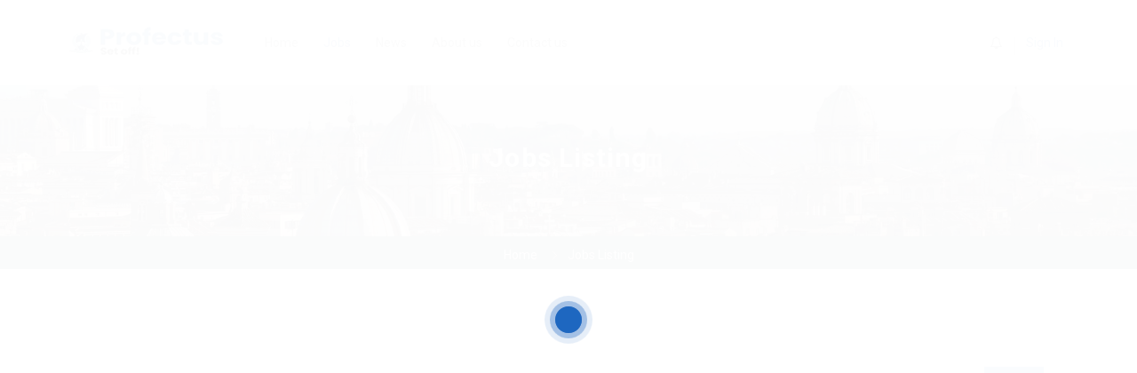

--- FILE ---
content_type: text/css
request_url: https://profectustalentsolutions.org/wp-content/plugins/wp-jobsearch/modules/job-alerts/css/job-alerts.css?ver=6.6.4
body_size: 481
content:
/* Email Me */
.email-me-top,.job-alert-box input[type="text"],.jobalert-submit,
.job-alert-box input[type="email"],.job-alert-box .alerts-fields,
.job-alerts-sec .error,.job-alerts-sec .success {
    float: left;
    width: 100%;
}
.email-jobs-top,
.jobsearch-typo-wrap .email-jobs-top {
    display: inline-block;
    width: 100%;
    padding: 17px 19px;
    color: #ffffff;
    font-size: 17px;
    text-align: left;
    text-transform: capitalize;
    border: none;
    border-radius: 0px;
    outline: none;
}
.email-jobs-top:focus,
.jobsearch-typo-wrap .email-jobs-top:focus {
    outline: none;
}
.jobsearch-typo-wrap .email-jobs-top:hover,
.jobsearch-typo-wrap .jobalert-submit:hover {
    border-radius: 0px;
}
.email-jobs-top i,
.jobsearch-typo-wrap .email-jobs-top i {
    margin-right: 5px;
    color: #ffffff;
}
.job-alert-box input[type="text"],
.job-alert-box input[type="email"] {
    height: 39px;
    background-color: #ffffff;
    border: 1px solid #eaeaea;
    margin-top: 10px;
    padding: 7px 14px;
}
.job-alert-box input[type="text"]:focus,
.job-alert-box input[type="email"]:focus {
    border-color: #eaeaea;
}
.job-alert-box .alerts-fields { margin-bottom: 5px; }
.job-alerts-sec .jobsearch-search-filter-wrap {
    background-color: #ffffff;
}
.jobalert-submit,
.jobsearch-typo-wrap .jobalert-submit {
    padding: 11px 20px;
    text-transform: uppercase;
    color: #ffffff;
    border-radius: 2px;
    font-size: 15px;
    margin-top: 11px;
    border: 1px solid;
    border-radius: 0px;
    width: 100%;
}
.jobalert-submit:focus,
.jobsearch-typo-wrap .jobalert-submit:focus {
    outline: none;
}
.job-alerts-sec .jobsearch-search-filter-wrap { padding: 0px; }
.job-alerts-sec .jobsearch-search-filter-wrap .job-alert-container-top { padding-left: 19px; padding-right: 19px; }
.job-alerts-sec .jobsearch-add-padding.jobsearch-search-filter-wrap { padding-top: 3px; padding-bottom: 15px; }
.job-alerts-sec .error {
    padding: 5px 14px;
    margin-top: 8px;
    background-color: #e15440;
}
.job-alerts-sec .success {
    padding: 5px 14px;
    margin-top: 8px;
    background-color: #53b427;
}
.job-alerts-sec .error label,.job-alerts-sec .success label { color: #ffffff; }
.jobsearch-alert-in-content .alerts-fields ul { margin: 0px -10px; }
.jobsearch-alert-in-content .alerts-fields ul li {
    float: left;
    width: 33.3333%;
    list-style: none;
    padding: 0px 10px;
}
.jobsearch-alert-in-content .job-alert-box .alerts-fields { margin-bottom: 12px; }
.jobsearch-alert-in-content .alerts-fields ul li .jobalert-submit { padding: 5px 20px; }
.jobsearch-alert-in-content .jobsearch-checkbox li {
    width: auto;
    line-height: 1.5;
    margin-right: 20px;
}
.jobsearch-alert-in-content.job-alerts-sec {
    float: left;
    width: 100%;
    margin-bottom: 15px;
}
.jobsearch-alert-in-content .jobsearch-checkbox input[type="checkbox"] + label span,
.jobsearch-alert-in-content .jobsearch-checkbox input[type="radio"] + label span { top: 5px; }

--- FILE ---
content_type: text/css
request_url: https://profectustalentsolutions.org/wp-content/plugins/omnisend/styles/site-styles.css?1771533669&ver=1.3.16
body_size: 174
content:
#toplevel_page_omnisend > a > div.wp-menu-image.dashicons-before > img {
	opacity: 1;
	width: 20px;
}

.omnisend-toolbar-counter{
	background-color: #d63638;
	color: #fff;
	padding: 1px 7px 1px 6px !important;
	border-radius: 50% !important;
}

.omnisend-top-bar-icon {
	height: 20px !important;
	padding-right: 4px !important;
}

.omnisend-top-bar-icon-container {
	height: 100% !important;
	display: flex !important;
	align-items: center !important;
}

@media screen and (max-width: 782px) {
	#wpadminbar li#wp-admin-bar-omnisend-link {
	margin-left: auto;
	margin-right: auto;
	display: block;
	}
	.omnisend-top-bar-icon {
	height: 30px !important;
	display: block;
	}
}

.omnisend-settings-text {
	color: #35938f;
}

.omnisend-toolbar-icon {
	float: left;
	width: 24px !important;
	height: 24px !important;
	background-repeat: no-repeat;
	background-position: 0 6px;
	background-size: 20px;
}
